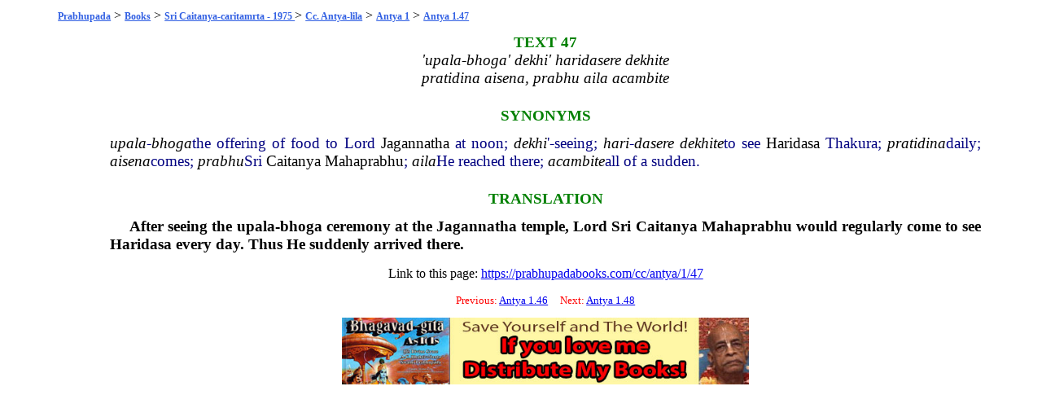

--- FILE ---
content_type: text/html; charset=UTF-8
request_url: https://prabhupadabooks.com/cc/antya/1/47
body_size: 1615
content:
<!DOCTYPE html PUBLIC "-//W3C//DTD XHTML 1.0 Transitional//EN"
	"https://www.w3.org/TR/xhtml1/DTD/xhtml1-transitional.dtd">
<html>
<head>
<link rel="stylesheet" href="https://prabhupadabooks.com/folio_unicode.css" type="text/css" />
<title>Antya 1.47 Sri Caitanya-caritamrta - 1975 Edition</title>
<meta property="og:title" content="Antya 1.47 Sri Caitanya-caritamrta - 1975 Edition" />
<meta property="og:image" content="https://prabhupadabooks.com/welcome.jpg" />
<meta property="og:description" content="" />
<meta property="og:site_name" content="PrabhupadaBooks.com" />
<script>
function jump(h){
    var top = document.getElementById(h).offsetTop;
    window.scrollTo(0, top);
}
</script>
<!-- Primary Meta Tags -->
<title>PrabhupadaBooks.com Srila Prabhupada's Original Books</title>
<meta name="title" content="PrabhupadaBooks.com Srila Prabhupada's Original Books">
<meta name="description" content="">

<!-- Open Graph / Facebook -->
<meta property="og:type" content="website">
<meta property="og:url" content="https://prabhupadabooks.com/">
<meta property="og:title" content="PrabhupadaBooks.com Srila Prabhupada's Original Books">
<meta property="og:description" content="">
<meta property="og:image" content="imgs/ogimage.jpg">

<!-- Twitter -->
<meta property="twitter:card" content="summary_large_image">
<meta property="twitter:url" content="https://prabhupadabooks.com/">
<meta property="twitter:title" content="PrabhupadaBooks.com Srila Prabhupada's Original Books">
<meta property="twitter:description" content="">
<meta property="twitter:image" content="imgs/ogimage.jpg">
</head>
<body>
<div class="text-box-5-percent">
    <div align="center" style="margin-bottom: 10px;">
    <!-- Revive Adserver Asynchronous JS Tag - Generated with Revive Adserver v5.2.1 -->
    <ins data-revive-zoneid="32" data-revive-id="c8281eb0ee9875568a26ab9f6435ec77"></ins>
    <script async src="//a.krishna.org/www/delivery/asyncjs.php"></script>
    </div><div class="breadcrumb"><a href="https://prabhupadabooks.com"  class="breadcrumb" title="Srila Prabhupada's Original Books">Prabhupada</a>  > <a href="https://prabhupadabooks.com/books"  class="breadcrumb" title="Books">Books</a> > <a href="https://prabhupadabooks.com/cc"  class="breadcrumb" title="Sri Caitanya-caritamrta - 1975 Edition">Sri Caitanya-caritamrta - 1975 </a> > <a href="https://prabhupadabooks.com/cc/antya"  class="breadcrumb" title="Cc. Antya-lila">Cc. Antya-lila</a> > <a href="https://prabhupadabooks.com/cc/antya/1"  class="breadcrumb" title="Antya 1: Srila Rupa Gosvami's Second Meeting With the Lord">Antya 1</a> > <a href="https://prabhupadabooks.com/cc/antya/1/47"  class="breadcrumb" title="Antya 1.47">Antya 1.47</a></div>
<table>
<tr><td width="5%">&nbsp;</td><td width="90%">
    
<A NAME="212837"></A><div id="212837"> </div>
<div style=" text-align : center"><div class="Textnum">TEXT 47</div>
</div><A NAME="212839"></A><div id="212839"> </div>
<div style=" text-align : center"><div class="Verse-Text">'upala-bhoga' dekhi' haridasere dekhite</div>
</div><A NAME="212840"></A><div id="212840"> </div>
<div style=" text-align : center"><div class="Verse-Text">pratidina aisena, prabhu aila acambite</div>
</div><A NAME="212841"></A><div id="212841"> </div>
<div class="Titles">SYNONYMS</div>
<A NAME="212842"></A><div id="212842"> </div>
<div class="Synonyms"><I><a href="/d/upala" class="d">upala</a>-<a href="/d/bhoga" class="d">bhoga</a></I>the offering of food to Lord <a href="/d/jagannatha" class="d">Jagannatha</a> at noon; <I><a href="/d/dekhi" class="d">dekhi</a></I>'-seeing; <I><a href="/d/hari" class="d">hari</a>-<a href="/d/dasere" class="d">dasere</a> <a href="/d/dekhite" class="d">dekhite</a></I>to see <a href="/d/haridasa" class="d">Haridasa</a> Thakura; <I><a href="/d/pratidina" class="d">pratidina</a></I>daily; <I><a href="/d/aisena" class="d">aisena</a></I>comes; <I><a href="/d/prabhu" class="d">prabhu</a></I>Sri <a href="/d/caitanya" class="d">Caitanya</a> <a href="/d/mahaprabhu" class="d">Mahaprabhu</a>; <I><a href="/d/aila" class="d">aila</a></I>He reached there; <I><a href="/d/acambite" class="d">acambite</a></I>all of a sudden.</div>
<A NAME="212843"></A><div id="212843"> </div>
<div class="Titles">TRANSLATION</div>
<A NAME="212844"></A><div id="212844"> </div>
<div class="Normal-Level"><B>After seeing the <a href="/d/upala" class="d">upala</a>-<a href="/d/bhoga" class="d">bhoga</a> ceremony at the <a href="/d/jagannatha" class="d">Jagannatha</a> temple, Lord Sri <a href="/d/caitanya" class="d">Caitanya</a> <a href="/d/mahaprabhu" class="d">Mahaprabhu</a> would regularly come to see <a href="/d/haridasa" class="d">Haridasa</a> every day. Thus He suddenly arrived there.</B></div>
<p align="center">Link to this page: <a href="https://prabhupadabooks.com/cc/antya/1/47">https://prabhupadabooks.com/cc/antya/1/47</a></p>
    <div align="center" style="margin-bottom: 10px;">
        <!-- Revive Adserver Asynchronous JS Tag - Generated with Revive Adserver v5.2.1 -->
        <ins data-revive-zoneid="32" data-revive-id="c8281eb0ee9875568a26ab9f6435ec77"></ins>
        <script async src="//a.krishna.org/www/delivery/asyncjs.php"></script>
    </div>
<p><div class="Search-Heading" align="center">Previous: <a href="https://prabhupadabooks.com/cc/antya/1/46">Antya 1.46</a> &nbsp;&nbsp;&nbsp; Next: <a href="https://prabhupadabooks.com/cc/antya/1/48">Antya 1.48</a></p></div></div>
 


<div align="center"><a href="https://krishnastore.com/books-wholesale-om-21_37.html?c=82" target="_blank"><img src="https://krishnastore.com/flashbanner/If-you-Love-Me-Distribute-My-books.jpg" width="500" height="82" border="0" alt="If you Love Me Distribute My Books -- Srila Prabhupada"></a></div>
<p>&nbsp;</p>


</body>
</html>
